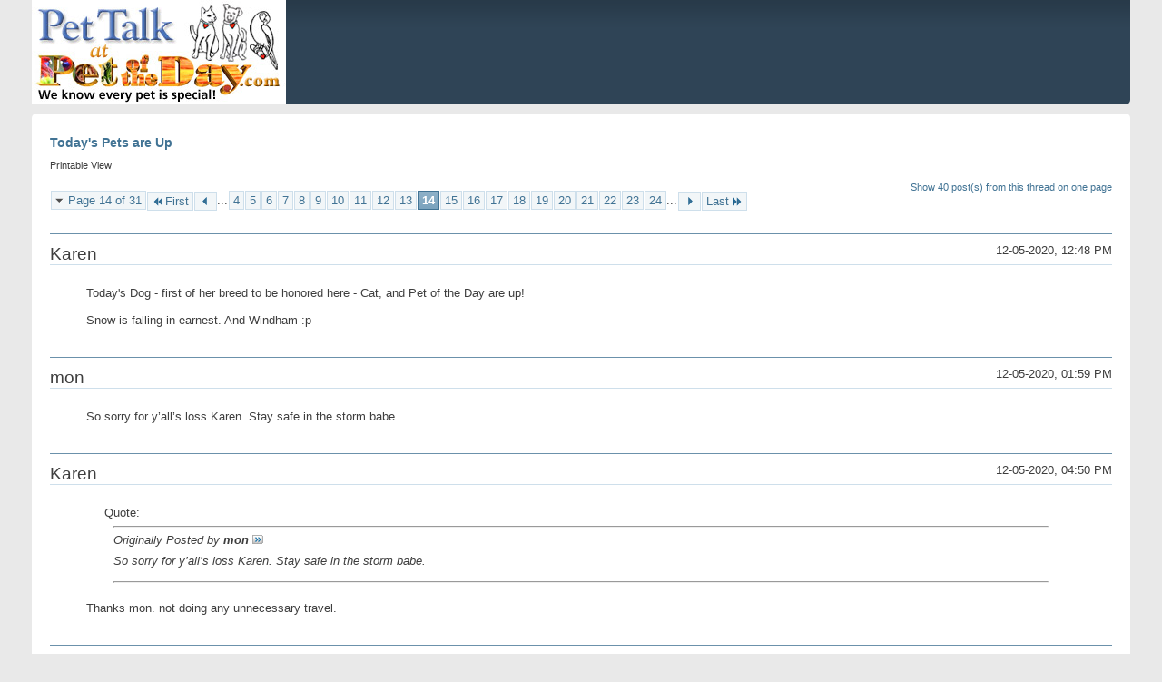

--- FILE ---
content_type: text/html; charset=ISO-8859-1
request_url: http://petoftheday.com/talk/printthread.php?t=192223&s=7b48d2c9baa713801db2ede59b6c87e8&pp=40&page=14
body_size: 6758
content:
<!DOCTYPE html PUBLIC "-//W3C//DTD XHTML 1.0 Transitional//EN" "http://www.w3.org/TR/xhtml1/DTD/xhtml1-transitional.dtd">
<html xmlns="http://www.w3.org/1999/xhtml" dir="ltr" lang="en" id="vbulletin_html">
<head>
	<meta http-equiv="Content-Type" content="text/html; charset=ISO-8859-1" />
	<base href="http://PetoftheDay.com/talk/" /><!--[if IE]></base><![endif]-->
	<meta name="generator" content="vBulletin 4.2.0" />

	
	<link rel="stylesheet" type="text/css" href="css.php?styleid=5&amp;langid=1&amp;d=1495044505&amp;td=ltr&amp;sheet=bbcode.css,popupmenu.css,printthread.css,vbulletin.css,vbulletin-chrome.css" />
	



	<title> Today's Pets are Up</title>
	<link rel="stylesheet" type="text/css" href="css.php?styleid=5&amp;langid=1&amp;d=1495044505&amp;td=ltr&amp;sheet=additional.css" />

</head>
<body>

<div class="above_body">
<div id="header" class="floatcontainer">
<div><a name="top" href="forum.php?s=e00ec8cb9ff339926df6a4c25612e137" class="logo-image"><img src="PetTalk/PetTalk.jpg" alt="Pet Talk - Powered by vBulletin" /></a></div>
</div>
</div>
<div class="body_wrapper">
<div id="pagetitle">
	<h1><a href="showthread.php?t=192223&amp;s=e00ec8cb9ff339926df6a4c25612e137">Today's Pets are Up</a></h1>
	<p class="description">Printable View</p>
</div>


	<div class="floatcontainer">
		<a class="maxperpage" href="printthread.php?s=e00ec8cb9ff339926df6a4c25612e137&amp;t=192223&amp;pp=40">Show 40 post(s) from this thread on one page</a>
		<div id="pagination_top">
			<form action="printthread.php?t=192223&amp;s=e00ec8cb9ff339926df6a4c25612e137&amp;pp=40&amp;page=24" method="get" class="pagination popupmenu nohovermenu">
<input type="hidden" name="t" value="192223" /><input type="hidden" name="s" value="e00ec8cb9ff339926df6a4c25612e137" /><input type="hidden" name="pp" value="40" />
	
		<span><a href="javascript://" class="popupctrl">Page 14 of 31</a></span>
		
		<span class="first_last"><a rel="start" href="printthread.php?t=192223&amp;s=e00ec8cb9ff339926df6a4c25612e137&amp;pp=40" title="First Page - Results 1 to 40 of 1,238"><img src="images/pagination/first-right.png" alt="First" />First</a></span>
		
		
		<span class="prev_next"><a rel="prev" href="printthread.php?t=192223&amp;s=e00ec8cb9ff339926df6a4c25612e137&amp;pp=40&amp;page=13" title="Prev Page - Results 481 to 520 of 1,238"><img src="images/pagination/previous-right.png" alt="Previous" /></a></span>
		
		
		<span class="separator">...</span>
		
		<span><a href="printthread.php?t=192223&amp;s=e00ec8cb9ff339926df6a4c25612e137&amp;pp=40&amp;page=4" title="Show results 121 to 160 of 1,238"><!---10-->4</a></span><span><a href="printthread.php?t=192223&amp;s=e00ec8cb9ff339926df6a4c25612e137&amp;pp=40&amp;page=5" title="Show results 161 to 200 of 1,238">5</a></span><span><a href="printthread.php?t=192223&amp;s=e00ec8cb9ff339926df6a4c25612e137&amp;pp=40&amp;page=6" title="Show results 201 to 240 of 1,238">6</a></span><span><a href="printthread.php?t=192223&amp;s=e00ec8cb9ff339926df6a4c25612e137&amp;pp=40&amp;page=7" title="Show results 241 to 280 of 1,238">7</a></span><span><a href="printthread.php?t=192223&amp;s=e00ec8cb9ff339926df6a4c25612e137&amp;pp=40&amp;page=8" title="Show results 281 to 320 of 1,238">8</a></span><span><a href="printthread.php?t=192223&amp;s=e00ec8cb9ff339926df6a4c25612e137&amp;pp=40&amp;page=9" title="Show results 321 to 360 of 1,238">9</a></span><span><a href="printthread.php?t=192223&amp;s=e00ec8cb9ff339926df6a4c25612e137&amp;pp=40&amp;page=10" title="Show results 361 to 400 of 1,238">10</a></span><span><a href="printthread.php?t=192223&amp;s=e00ec8cb9ff339926df6a4c25612e137&amp;pp=40&amp;page=11" title="Show results 401 to 440 of 1,238">11</a></span><span><a href="printthread.php?t=192223&amp;s=e00ec8cb9ff339926df6a4c25612e137&amp;pp=40&amp;page=12" title="Show results 441 to 480 of 1,238">12</a></span><span><a href="printthread.php?t=192223&amp;s=e00ec8cb9ff339926df6a4c25612e137&amp;pp=40&amp;page=13" title="Show results 481 to 520 of 1,238">13</a></span><span class="selected"><a href="javascript://" title="Results 521 to 560 of 1,238">14</a></span><span><a href="printthread.php?t=192223&amp;s=e00ec8cb9ff339926df6a4c25612e137&amp;pp=40&amp;page=15" title="Show results 561 to 600 of 1,238">15</a></span><span><a href="printthread.php?t=192223&amp;s=e00ec8cb9ff339926df6a4c25612e137&amp;pp=40&amp;page=16" title="Show results 601 to 640 of 1,238">16</a></span><span><a href="printthread.php?t=192223&amp;s=e00ec8cb9ff339926df6a4c25612e137&amp;pp=40&amp;page=17" title="Show results 641 to 680 of 1,238">17</a></span><span><a href="printthread.php?t=192223&amp;s=e00ec8cb9ff339926df6a4c25612e137&amp;pp=40&amp;page=18" title="Show results 681 to 720 of 1,238">18</a></span><span><a href="printthread.php?t=192223&amp;s=e00ec8cb9ff339926df6a4c25612e137&amp;pp=40&amp;page=19" title="Show results 721 to 760 of 1,238">19</a></span><span><a href="printthread.php?t=192223&amp;s=e00ec8cb9ff339926df6a4c25612e137&amp;pp=40&amp;page=20" title="Show results 761 to 800 of 1,238">20</a></span><span><a href="printthread.php?t=192223&amp;s=e00ec8cb9ff339926df6a4c25612e137&amp;pp=40&amp;page=21" title="Show results 801 to 840 of 1,238">21</a></span><span><a href="printthread.php?t=192223&amp;s=e00ec8cb9ff339926df6a4c25612e137&amp;pp=40&amp;page=22" title="Show results 841 to 880 of 1,238">22</a></span><span><a href="printthread.php?t=192223&amp;s=e00ec8cb9ff339926df6a4c25612e137&amp;pp=40&amp;page=23" title="Show results 881 to 920 of 1,238">23</a></span><span><a href="printthread.php?t=192223&amp;s=e00ec8cb9ff339926df6a4c25612e137&amp;pp=40&amp;page=24" title="Show results 921 to 960 of 1,238"><!--+10-->24</a></span>
		
		<span class="separator">...</span>
		
		
		<span class="prev_next"><a rel="next" href="printthread.php?t=192223&amp;s=e00ec8cb9ff339926df6a4c25612e137&amp;pp=40&amp;page=15" title="Next Page - Results 561 to 600 of 1,238"><img src="images/pagination/next-right.png" alt="Next" /></a></span>
		
		
		<span class="first_last"><a href="printthread.php?t=192223&amp;s=e00ec8cb9ff339926df6a4c25612e137&amp;pp=40&amp;page=31" title="Last Page - Results 1,201 to 1,238 of 1,238">Last<img src="images/pagination/last-right.png" alt="Last" /></a></span>
		
	
	<ul class="popupbody popuphover">
		<li class="formsubmit jumptopage"><label>Jump to page: <input type="text" name="page" size="4" /></label> <input type="submit" class="button" value="Go" /></li>
	</ul>
</form>
		</div>
	</div>


<ul id="postlist">
	<li class="postbit blockbody" id="post_1">
	<div class="header">
		<div class="datetime">12-05-2020, 12:48 PM</div>
		<span class="username">Karen</span>
	</div>
	
	
	<div class="content">
		<blockquote class="restore">Today's Dog - first of her breed to be honored here - Cat, and Pet of the Day are up!<br />
<br />
Snow is falling in earnest. And Windham :p</blockquote>
	</div>
</li><li class="postbit blockbody" id="post_2">
	<div class="header">
		<div class="datetime">12-05-2020, 01:59 PM</div>
		<span class="username">mon</span>
	</div>
	
	
	<div class="content">
		<blockquote class="restore">So sorry for y’all’s loss Karen. Stay safe in the storm babe.</blockquote>
	</div>
</li><li class="postbit blockbody" id="post_3">
	<div class="header">
		<div class="datetime">12-05-2020, 04:50 PM</div>
		<span class="username">Karen</span>
	</div>
	
	
	<div class="content">
		<blockquote class="restore"><div class="bbcode_container">
	<div class="bbcode_description">Quote:</div>
	<div class="bbcode_quote printable">
		<hr />
		
			<div>
				Originally Posted by <strong>mon</strong>
				<a href="showthread.php?s=e00ec8cb9ff339926df6a4c25612e137&amp;p=2553017#post2553017" rel="nofollow"><img class="inlineimg" src="images/buttons/viewpost.gif" alt="View Post" /></a>
			</div>
			<div class="message">So sorry for y’all’s loss Karen. Stay safe in the storm babe.</div>
			
		<hr />
	</div>
</div>Thanks mon. not doing any unnecessary travel.</blockquote>
	</div>
</li><li class="postbit blockbody" id="post_4">
	<div class="header">
		<div class="datetime">12-06-2020, 05:36 PM</div>
		<span class="username">Karen</span>
	</div>
	
	
	<div class="content">
		<blockquote class="restore">Sorry so late, today's Dog, Cat and Pet are up!</blockquote>
	</div>
</li><li class="postbit blockbody" id="post_5">
	<div class="header">
		<div class="datetime">12-06-2020, 08:02 PM</div>
		<span class="username">phesina</span>
	</div>
	
	
	<div class="content">
		<blockquote class="restore">Karen, were you hit hard by that storm they were talking about on the news?<br />
<br />
Sending loads of good wishes that you and all have been keeping safe. Take care!<br />
<br />
:love::love::love::love::love::love::love::love:<br />
Pat and Sparkler and Tinker</blockquote>
	</div>
</li><li class="postbit blockbody" id="post_6">
	<div class="header">
		<div class="datetime">12-07-2020, 04:34 AM</div>
		<span class="username">mon</span>
	</div>
	
	
	<div class="content">
		<blockquote class="restore">I know that I may be reprimanded for saying how exquisite Oreo is,awsome COTD!!! Sorry if I’m in the incorrect spot, xoxo love you Karen and all the PT peeps</blockquote>
	</div>
</li><li class="postbit blockbody" id="post_7">
	<div class="header">
		<div class="datetime">12-07-2020, 07:06 PM</div>
		<span class="username">Karen</span>
	</div>
	
	
	<div class="content">
		<blockquote class="restore"><div class="bbcode_container">
	<div class="bbcode_description">Quote:</div>
	<div class="bbcode_quote printable">
		<hr />
		
			<div>
				Originally Posted by <strong>mon</strong>
				<a href="showthread.php?s=e00ec8cb9ff339926df6a4c25612e137&amp;p=2553042#post2553042" rel="nofollow"><img class="inlineimg" src="images/buttons/viewpost.gif" alt="View Post" /></a>
			</div>
			<div class="message">I know that I may be reprimanded for saying how exquisite Oreo is,awsome COTD!!! Sorry if I&#8217;m in the incorrect spot, xoxo love you Karen and all the PT peeps</div>
			
		<hr />
	</div>
</div>You can comment on him in his thread here ... <br />
<br />
<a href="http://petoftheday.com/talk/showthread.php?t=195073" target="_blank">http://petoftheday.com/talk/showthread.php?t=195073</a> - as his person describes him as an Oreo cat, but his name is Puddin'!<br />
<br />
And yes, phesina - we lost power for a few hours Saturday, and it was then very cold, with a bitter fierce wind and snow, while folks at the base of the mountain just got rain!<br />
<br />
Sorry I have not yet gotten today's Pet, Dog and Cat up! Today was every stranger than a typical Monday in Covid time, and we got more packages on the afternoon stuck than the morning, and even some on the evening truck - which is just supposed to pick up outgoing mail! Over 110 packages - and we are a tiny Post Office! As it is so late in the day, I will update them to be tomorrow's honorees. Sigh.</blockquote>
	</div>
</li><li class="postbit blockbody" id="post_8">
	<div class="header">
		<div class="datetime">12-08-2020, 06:36 PM</div>
		<span class="username">Karen</span>
	</div>
	
	
	<div class="content">
		<blockquote class="restore">Today's Cat and Dog of the Day are up, and Pet are up now.</blockquote>
	</div>
</li><li class="postbit blockbody" id="post_9">
	<div class="header">
		<div class="datetime">12-09-2020, 05:15 PM</div>
		<span class="username">Karen</span>
	</div>
	
	
	<div class="content">
		<blockquote class="restore">Dagnabbit - another busy, busy day - gilt my flu shot, but anyway, will not be able to get the pets up until much later tonight. Sigh. Sorry, folks!</blockquote>
	</div>
</li><li class="postbit blockbody" id="post_10">
	<div class="header">
		<div class="datetime">12-10-2020, 08:18 PM</div>
		<span class="username">Karen</span>
	</div>
	
	
	<div class="content">
		<blockquote class="restore">Today's Dog, Cat and Pet are finally up!<br />
<br />
Crazy day again, sorry everyone.</blockquote>
	</div>
</li><li class="postbit blockbody" id="post_11">
	<div class="header">
		<div class="datetime">12-11-2020, 10:26 PM</div>
		<span class="username">Karen</span>
	</div>
	
	
	<div class="content">
		<blockquote class="restore">Sorry folks, I will update the sites at midnight, it has been a busy day, and the predators must be close, as Lulu keeps wanting in then out to go chase them off. She is our warrior princess.</blockquote>
	</div>
</li><li class="postbit blockbody" id="post_12">
	<div class="header">
		<div class="datetime">12-12-2020, 08:32 AM</div>
		<span class="username">Karen</span>
	</div>
	
	
	<div class="content">
		<blockquote class="restore">Today's Pet, Dog and Cat are up! I am off to the last Craft Show before Christmas, wish me luck!</blockquote>
	</div>
</li><li class="postbit blockbody" id="post_13">
	<div class="header">
		<div class="datetime">12-12-2020, 06:31 PM</div>
		<span class="username">phesina</span>
	</div>
	
	
	<div class="content">
		<blockquote class="restore">Best wishes with the Craft Show, Karen!<br />
<br />
:love::love::love::love::love::love::love::love:</blockquote>
	</div>
</li><li class="postbit blockbody" id="post_14">
	<div class="header">
		<div class="datetime">12-12-2020, 07:47 PM</div>
		<span class="username">Karen</span>
	</div>
	
	
	<div class="content">
		<blockquote class="restore">Thanks, it was very quiet, not many people came, so low sales. A cold, grey day, and maybe not enough publicity, but I was there anyway!</blockquote>
	</div>
</li><li class="postbit blockbody" id="post_15">
	<div class="header">
		<div class="datetime">12-13-2020, 01:47 PM</div>
		<span class="username">Karen</span>
	</div>
	
	
	<div class="content">
		<blockquote class="restore">Today's Dog, Cat and Pet of the Day are up!</blockquote>
	</div>
</li><li class="postbit blockbody" id="post_16">
	<div class="header">
		<div class="datetime">12-14-2020, 05:21 PM</div>
		<span class="username">Karen</span>
	</div>
	
	
	<div class="content">
		<blockquote class="restore">So busy today, more than a 120 packages in, and probably 30-40 outgoing! So sorry, folks, I will update the pets for tomorrow. I still have work to do for today, even correcting mistakes I know I made in the rush!</blockquote>
	</div>
</li><li class="postbit blockbody" id="post_17">
	<div class="header">
		<div class="datetime">12-15-2020, 07:48 PM</div>
		<span class="username">Karen</span>
	</div>
	
	
	<div class="content">
		<blockquote class="restore">Another busy busy day, but finally today's Cat, Dog and Pet are up!</blockquote>
	</div>
</li><li class="postbit blockbody" id="post_18">
	<div class="header">
		<div class="datetime">12-16-2020, 06:14 PM</div>
		<span class="username">Karen</span>
	</div>
	
	
	<div class="content">
		<blockquote class="restore">Today's Cat, Dog and Pet of the day are up!</blockquote>
	</div>
</li><li class="postbit blockbody" id="post_19">
	<div class="header">
		<div class="datetime">12-17-2020, 03:38 PM</div>
		<span class="username">Karen</span>
	</div>
	
	
	<div class="content">
		<blockquote class="restore">Just set my computer up for the frst time since last night. We got somewhere over two feet of snow last night into this mprning and throughout the day, and I have been unable to even get to the Post Office, as my car battery is dead, a neighbor who was going to jumpstart my car had to leave before we were sufficiently shoveled out, and so I am (still) awaiting AAA. So I will not be updating the pets today, but will for tomorrow. Literally the snow was over my knees when I first went out to shovel this morning, and another foot fell after that! So sorry everyone.</blockquote>
	</div>
</li><li class="postbit blockbody" id="post_20">
	<div class="header">
		<div class="datetime">12-17-2020, 06:07 PM</div>
		<span class="username">phesina</span>
	</div>
	
	
	<div class="content">
		<blockquote class="restore">Good grief! Keep safe, Karen and all!<br />
<br />
:love::love::love::love::love::love::love::love:</blockquote>
	</div>
</li><li class="postbit blockbody" id="post_21">
	<div class="header">
		<div class="datetime">12-18-2020, 07:31 PM</div>
		<span class="username">Karen</span>
	</div>
	
	
	<div class="content">
		<blockquote class="restore">Today's Dog, Cat and Pet of the day are up!</blockquote>
	</div>
</li><li class="postbit blockbody" id="post_22">
	<div class="header">
		<div class="datetime">12-20-2020, 10:39 AM</div>
		<span class="username">Karen</span>
	</div>
	
	
	<div class="content">
		<blockquote class="restore">So sorry, everyone, lest this thread become a &quot;Perils of Pauline&quot; litany, I will skip yesterday's exhausting ordeal (all is now well), and will be updating the sites today.</blockquote>
	</div>
</li><li class="postbit blockbody" id="post_23">
	<div class="header">
		<div class="datetime">12-20-2020, 05:24 PM</div>
		<span class="username">Karen</span>
	</div>
	
	
	<div class="content">
		<blockquote class="restore">The Dog, Cat and Pet of the Day are up!</blockquote>
	</div>
</li><li class="postbit blockbody" id="post_24">
	<div class="header">
		<div class="datetime">12-21-2020, 07:58 PM</div>
		<span class="username">Karen</span>
	</div>
	
	
	<div class="content">
		<blockquote class="restore">Crazy day - most packages ever at our little Post Office, but the Dog, Cat and Pet of the Dy are finally up¡</blockquote>
	</div>
</li><li class="postbit blockbody" id="post_25">
	<div class="header">
		<div class="datetime">12-22-2020, 08:48 PM</div>
		<span class="username">Karen</span>
	</div>
	
	
	<div class="content">
		<blockquote class="restore">So sorry, everyone! Today;s Do, Cat ad Pet of the Day are up at last!</blockquote>
	</div>
</li><li class="postbit blockbody" id="post_26">
	<div class="header">
		<div class="datetime">12-23-2020, 05:18 PM</div>
		<span class="username">Karen</span>
	</div>
	
	
	<div class="content">
		<blockquote class="restore">Oh dear - another usy day, and now I have the last Ceramics studio before Christmas to go to. I will update the pets for tomorrow late tonight, okay folks? Such an emotional rollecoaster of a time, an so many packages, but at the least we are getting things to people in time for Christmas!</blockquote>
	</div>
</li><li class="postbit blockbody" id="post_27">
	<div class="header">
		<div class="datetime">12-24-2020, 12:54 PM</div>
		<span class="username">Karen</span>
	</div>
	
	
		<div class="title">Happy Christmas Eve day, everyone.</div>
	
	<div class="content">
		<blockquote class="restore">Exhaustion overtook me last night, but I promise there will be new honorees for Christmas and the Days beyond. Love you all, my apologies and thanks for your patience.</blockquote>
	</div>
</li><li class="postbit blockbody" id="post_28">
	<div class="header">
		<div class="datetime">12-25-2020, 02:20 PM</div>
		<span class="username">Karen</span>
	</div>
	
	
	<div class="content">
		<blockquote class="restore">Christmas Day! The Dog, Cat and Pet of the Day are up!</blockquote>
	</div>
</li><li class="postbit blockbody" id="post_29">
	<div class="header">
		<div class="datetime">12-26-2020, 08:44 PM</div>
		<span class="username">Karen</span>
	</div>
	
	
	<div class="content">
		<blockquote class="restore">Dagnabbit - it's so late in the day, I will just post today's Pet, Dog and Cat of the Day for tomorrow's honorees at midnight. I slept until nearly noon today, and have been behind ever since. Sorry everyone. This has really been an exhausting month on so many levels. <br />
<br />
But everyone here is healthy, and safe, and for that we are grateful.</blockquote>
	</div>
</li><li class="postbit blockbody" id="post_30">
	<div class="header">
		<div class="datetime">12-27-2020, 11:10 AM</div>
		<span class="username">Karen</span>
	</div>
	
	
	<div class="content">
		<blockquote class="restore">Today's Dog, Cat and Pet of the Day have been up since the wee hours of the morning. And I fixed an error on Angus's page!</blockquote>
	</div>
</li><li class="postbit blockbody" id="post_31">
	<div class="header">
		<div class="datetime">12-28-2020, 07:35 PM</div>
		<span class="username">Karen</span>
	</div>
	
	
	<div class="content">
		<blockquote class="restore">Today's Pet, Dog, and Cat of the Day are up!<br />
<br />
Just learned of the death of a younger friend (maybe 50 years old, but younger than me, and a mom of school-age kids) who died suddenly of a heart attack. Call loved ones, tell them they are loved.</blockquote>
	</div>
</li><li class="postbit blockbody" id="post_32">
	<div class="header">
		<div class="datetime">12-29-2020, 06:22 PM</div>
		<span class="username">phesina</span>
	</div>
	
	
	<div class="content">
		<blockquote class="restore">Dear Karen, I'm so sorry about your friend. My deepest sympathy to you and her family and friends and all who love her and grieve her and will miss her. Hugs to all. <br />
<br />
:love::love::love::love::love::love::love::love:</blockquote>
	</div>
</li><li class="postbit blockbody" id="post_33">
	<div class="header">
		<div class="datetime">12-29-2020, 09:48 PM</div>
		<span class="username">Karen</span>
	</div>
	
	
	<div class="content">
		<blockquote class="restore">Thank you, I am sorry about not posting today's pets, but I will post them tomorrow.</blockquote>
	</div>
</li><li class="postbit blockbody" id="post_34">
	<div class="header">
		<div class="datetime">01-01-2021, 07:10 PM</div>
		<span class="username">Karen</span>
	</div>
	
	
	<div class="content">
		<blockquote class="restore">Today's New Year's Dog, Cat and Pet of the Day are up at last!</blockquote>
	</div>
</li><li class="postbit blockbody" id="post_35">
	<div class="header">
		<div class="datetime">01-01-2021, 07:48 PM</div>
		<span class="username">tatsxxx11</span>
	</div>
	
	
	<div class="content">
		<blockquote class="restore">And well worth the wait!:D:p;)  Happy New Year Karen, and everyone!!!</blockquote>
	</div>
</li><li class="postbit blockbody" id="post_36">
	<div class="header">
		<div class="datetime">01-01-2021, 11:22 PM</div>
		<span class="username">Karen</span>
	</div>
	
	
	<div class="content">
		<blockquote class="restore"><div class="bbcode_container">
	<div class="bbcode_description">Quote:</div>
	<div class="bbcode_quote printable">
		<hr />
		
			<div>
				Originally Posted by <strong>tatsxxx11</strong>
				<a href="showthread.php?s=e00ec8cb9ff339926df6a4c25612e137&amp;p=2553343#post2553343" rel="nofollow"><img class="inlineimg" src="images/buttons/viewpost.gif" alt="View Post" /></a>
			</div>
			<div class="message">And well worth the wait!:D:p;)  Happy New Year Karen, and everyone!!!</div>
			
		<hr />
	</div>
</div>Thanks, Sandra - and Happy New Year - and good pickled herring - to you, too! That was always a tradition growing up - open and share the little jar - on ryekrisp - of my grandfather's special pickled herring recipe. One of Dad;s regrets in life was not getting that recipe from him before Grandpa died. <br />
<br />
(Now I am allergic to fish and couldn't have any anyway, but I can still think of it wistfully!</blockquote>
	</div>
</li><li class="postbit blockbody" id="post_37">
	<div class="header">
		<div class="datetime">01-02-2021, 05:53 PM</div>
		<span class="username">Karen</span>
	</div>
	
	
	<div class="content">
		<blockquote class="restore">Today's Cat, Dog and Pet of the ay are up!</blockquote>
	</div>
</li><li class="postbit blockbody" id="post_38">
	<div class="header">
		<div class="datetime">01-03-2021, 06:32 AM</div>
		<span class="username">tatsxxx11</span>
	</div>
	
	
	<div class="content">
		<blockquote class="restore"><div class="bbcode_container">
	<div class="bbcode_description">Quote:</div>
	<div class="bbcode_quote printable">
		<hr />
		
			<div>
				Originally Posted by <strong>Karen</strong>
				<a href="showthread.php?s=e00ec8cb9ff339926df6a4c25612e137&amp;p=2553345#post2553345" rel="nofollow"><img class="inlineimg" src="images/buttons/viewpost.gif" alt="View Post" /></a>
			</div>
			<div class="message">Thanks, Sandra - and Happy New Year - and good pickled herring - to you, too! That was always a tradition growing up - open and share the little jar - on ryekrisp - of my grandfather's special pickled herring recipe. One of Dad;s regrets in life was not getting that recipe from him before Grandpa died. <br />
<br />
(Now I am allergic to fish and couldn't have any anyway, but I can still think of it wistfully!</div>
			
		<hr />
	</div>
</div>The sursild (pickled herring) along with the gravadlax (cured salmon with mustard/dill sauce) were/are my favorites on the julbord!  I remember, as a child, going with my father to the (then) predominantly Scandinavian immigrant NYC neighborhood where we once lived, where I was born, Bay Bridge, Brooklyn, to shop at the local butcher, baker, fishmonger, grocery store for the traditional Christmas foods, supplies.  The whole herrings were stored in a big, wooden barrel at the back of the store.  Back then you had to fillet them yourself.  Now you can buy them online, all cleaned and filleted, ready to prepare. Sadly, most Scandinavians have left Bay Ridge so much of the shopping is done online now, not to mention having to make so many of the dishes myself.  A lot of work, considering my parents and only sibling are no longer with us, all my remaining family back in Norway and Sweden, the only guests being just Junji and myself. Still, just can't let go of the traditions.:rolleyes::p<br />
<br />
That's too bad, you being allergic to all fish, not just the common allergen, shellfish! Should you ever have need, I have several excellent pickled herring recipes, really very simple with only slight variations: White vinegar, water, sugar, whole black peppercorns, whole allspice and mustard seed boiled then cooled.  Throw in the sliced pieces of herring and top with thinly sliced red onion and tons of fresh dill.  2 days in the frig and voila!  Now, why am I writing this at 6 a.m.?:D</blockquote>
	</div>
</li><li class="postbit blockbody" id="post_39">
	<div class="header">
		<div class="datetime">01-03-2021, 04:36 PM</div>
		<span class="username">Karen</span>
	</div>
	
	
	<div class="content">
		<blockquote class="restore"><div class="bbcode_container">
	<div class="bbcode_description">Quote:</div>
	<div class="bbcode_quote printable">
		<hr />
		
			<div>
				Originally Posted by <strong>tatsxxx11</strong>
				<a href="showthread.php?s=e00ec8cb9ff339926df6a4c25612e137&amp;p=2553367#post2553367" rel="nofollow"><img class="inlineimg" src="images/buttons/viewpost.gif" alt="View Post" /></a>
			</div>
			<div class="message">The sursild (pickled herring) along with the gravadlax (cured salmon with mustard/dill sauce) were/are my favorites on the julbord!  I remember, as a child, going with my father to the (then) predominantly Scandinavian immigrant NYC neighborhood where we once lived, where I was born, Bay Bridge, Brooklyn, to shop at the local butcher, baker, fishmonger, grocery store for the traditional Christmas foods, supplies.  The whole herrings were stored in a big, wooden barrel at the back of the store.  Back then you had to fillet them yourself.  Now you can buy them online, all cleaned and filleted, ready to prepare. Sadly, most Scandinavians have left Bay Ridge so much of the shopping is done online now, not to mention having to make so many of the dishes myself.  A lot of work, considering my parents and only sibling are no longer with us, all my remaining family back in Norway and Sweden, the only guests being just Junji and myself. Still, just can't let go of the traditions.:rolleyes::p<br />
<br />
That's too bad, you being allergic to all fish, not just the common allergen, shellfish! Should you ever have need, I have several excellent pickled herring recipes, really very simple with only slight variations: White vinegar, water, sugar, whole black peppercorns, whole allspice and mustard seed boiled then cooled.  Throw in the sliced pieces of herring and top with thinly sliced red onion and tons of fresh dill.  2 days in the frig and voila!  Now, why am I writing this at 6 a.m.?:D</div>
			
		<hr />
	</div>
</div>Toooooo yummy and too tempting but I have no herring access anyway!<br />
<br />
Folks so sorry, I will not be able to update the pets today, but will do so tomorrow.Life has been so busy!</blockquote>
	</div>
</li><li class="postbit blockbody" id="post_40">
	<div class="header">
		<div class="datetime">01-04-2021, 05:46 PM</div>
		<span class="username">Karen</span>
	</div>
	
	
	<div class="content">
		<blockquote class="restore">So sorry folks that I have not been able to get the pets posted today! I will do so, I promise. Life has been just crazy today, no surcease now that it is January as one had (faintly) hoped.</blockquote>
	</div>
</li>
</ul>


	<div class="floatcontainer">
		<a class="maxperpage" href="printthread.php?s=e00ec8cb9ff339926df6a4c25612e137&amp;t=192223&amp;pp=40">Show 40 post(s) from this thread on one page</a>
		<div id="pagination_bottom">
			<form action="printthread.php?t=192223&amp;s=e00ec8cb9ff339926df6a4c25612e137&amp;pp=40&amp;page=24" method="get" class="pagination popupmenu nohovermenu">
<input type="hidden" name="t" value="192223" /><input type="hidden" name="s" value="e00ec8cb9ff339926df6a4c25612e137" /><input type="hidden" name="pp" value="40" />
	
		<span><a href="javascript://" class="popupctrl">Page 14 of 31</a></span>
		
		<span class="first_last"><a rel="start" href="printthread.php?t=192223&amp;s=e00ec8cb9ff339926df6a4c25612e137&amp;pp=40" title="First Page - Results 1 to 40 of 1,238"><img src="images/pagination/first-right.png" alt="First" />First</a></span>
		
		
		<span class="prev_next"><a rel="prev" href="printthread.php?t=192223&amp;s=e00ec8cb9ff339926df6a4c25612e137&amp;pp=40&amp;page=13" title="Prev Page - Results 481 to 520 of 1,238"><img src="images/pagination/previous-right.png" alt="Previous" /></a></span>
		
		
		<span class="separator">...</span>
		
		<span><a href="printthread.php?t=192223&amp;s=e00ec8cb9ff339926df6a4c25612e137&amp;pp=40&amp;page=4" title="Show results 121 to 160 of 1,238"><!---10-->4</a></span><span><a href="printthread.php?t=192223&amp;s=e00ec8cb9ff339926df6a4c25612e137&amp;pp=40&amp;page=5" title="Show results 161 to 200 of 1,238">5</a></span><span><a href="printthread.php?t=192223&amp;s=e00ec8cb9ff339926df6a4c25612e137&amp;pp=40&amp;page=6" title="Show results 201 to 240 of 1,238">6</a></span><span><a href="printthread.php?t=192223&amp;s=e00ec8cb9ff339926df6a4c25612e137&amp;pp=40&amp;page=7" title="Show results 241 to 280 of 1,238">7</a></span><span><a href="printthread.php?t=192223&amp;s=e00ec8cb9ff339926df6a4c25612e137&amp;pp=40&amp;page=8" title="Show results 281 to 320 of 1,238">8</a></span><span><a href="printthread.php?t=192223&amp;s=e00ec8cb9ff339926df6a4c25612e137&amp;pp=40&amp;page=9" title="Show results 321 to 360 of 1,238">9</a></span><span><a href="printthread.php?t=192223&amp;s=e00ec8cb9ff339926df6a4c25612e137&amp;pp=40&amp;page=10" title="Show results 361 to 400 of 1,238">10</a></span><span><a href="printthread.php?t=192223&amp;s=e00ec8cb9ff339926df6a4c25612e137&amp;pp=40&amp;page=11" title="Show results 401 to 440 of 1,238">11</a></span><span><a href="printthread.php?t=192223&amp;s=e00ec8cb9ff339926df6a4c25612e137&amp;pp=40&amp;page=12" title="Show results 441 to 480 of 1,238">12</a></span><span><a href="printthread.php?t=192223&amp;s=e00ec8cb9ff339926df6a4c25612e137&amp;pp=40&amp;page=13" title="Show results 481 to 520 of 1,238">13</a></span><span class="selected"><a href="javascript://" title="Results 521 to 560 of 1,238">14</a></span><span><a href="printthread.php?t=192223&amp;s=e00ec8cb9ff339926df6a4c25612e137&amp;pp=40&amp;page=15" title="Show results 561 to 600 of 1,238">15</a></span><span><a href="printthread.php?t=192223&amp;s=e00ec8cb9ff339926df6a4c25612e137&amp;pp=40&amp;page=16" title="Show results 601 to 640 of 1,238">16</a></span><span><a href="printthread.php?t=192223&amp;s=e00ec8cb9ff339926df6a4c25612e137&amp;pp=40&amp;page=17" title="Show results 641 to 680 of 1,238">17</a></span><span><a href="printthread.php?t=192223&amp;s=e00ec8cb9ff339926df6a4c25612e137&amp;pp=40&amp;page=18" title="Show results 681 to 720 of 1,238">18</a></span><span><a href="printthread.php?t=192223&amp;s=e00ec8cb9ff339926df6a4c25612e137&amp;pp=40&amp;page=19" title="Show results 721 to 760 of 1,238">19</a></span><span><a href="printthread.php?t=192223&amp;s=e00ec8cb9ff339926df6a4c25612e137&amp;pp=40&amp;page=20" title="Show results 761 to 800 of 1,238">20</a></span><span><a href="printthread.php?t=192223&amp;s=e00ec8cb9ff339926df6a4c25612e137&amp;pp=40&amp;page=21" title="Show results 801 to 840 of 1,238">21</a></span><span><a href="printthread.php?t=192223&amp;s=e00ec8cb9ff339926df6a4c25612e137&amp;pp=40&amp;page=22" title="Show results 841 to 880 of 1,238">22</a></span><span><a href="printthread.php?t=192223&amp;s=e00ec8cb9ff339926df6a4c25612e137&amp;pp=40&amp;page=23" title="Show results 881 to 920 of 1,238">23</a></span><span><a href="printthread.php?t=192223&amp;s=e00ec8cb9ff339926df6a4c25612e137&amp;pp=40&amp;page=24" title="Show results 921 to 960 of 1,238"><!--+10-->24</a></span>
		
		<span class="separator">...</span>
		
		
		<span class="prev_next"><a rel="next" href="printthread.php?t=192223&amp;s=e00ec8cb9ff339926df6a4c25612e137&amp;pp=40&amp;page=15" title="Next Page - Results 561 to 600 of 1,238"><img src="images/pagination/next-right.png" alt="Next" /></a></span>
		
		
		<span class="first_last"><a href="printthread.php?t=192223&amp;s=e00ec8cb9ff339926df6a4c25612e137&amp;pp=40&amp;page=31" title="Last Page - Results 1,201 to 1,238 of 1,238">Last<img src="images/pagination/last-right.png" alt="Last" /></a></span>
		
	
	<ul class="popupbody popuphover">
		<li class="formsubmit jumptopage"><label>Jump to page: <input type="text" name="page" size="4" /></label> <input type="submit" class="button" value="Go" /></li>
	</ul>
</form>
		</div>
	</div>

</div>
<div class="below_body">
<div id="footer_time" class="footer_time">All times are GMT -5. The time now is <span class="time">06:56 PM</span>.</div>

<div id="footer_copyright" class="footer_copyright">
	<!-- Do not remove this copyright notice -->
	Powered by: vBulletin Copyright &copy;2000 - 2026, Jelsoft Enterprises Ltd.
	<!-- Do not remove this copyright notice -->	
</div>
<div id="footer_morecopyright" class="footer_morecopyright">
	<!-- Do not remove cronimage or your scheduled tasks will cease to function -->
	
	<!-- Do not remove cronimage or your scheduled tasks will cease to function -->
	Copyright &copy; 2001-2018 Pet of the Day.com
</div>
 
</div>

<script defer src="https://static.cloudflareinsights.com/beacon.min.js/vcd15cbe7772f49c399c6a5babf22c1241717689176015" integrity="sha512-ZpsOmlRQV6y907TI0dKBHq9Md29nnaEIPlkf84rnaERnq6zvWvPUqr2ft8M1aS28oN72PdrCzSjY4U6VaAw1EQ==" data-cf-beacon='{"version":"2024.11.0","token":"0082207ce65e4879bfdb6bc4bfb9aacb","r":1,"server_timing":{"name":{"cfCacheStatus":true,"cfEdge":true,"cfExtPri":true,"cfL4":true,"cfOrigin":true,"cfSpeedBrain":true},"location_startswith":null}}' crossorigin="anonymous"></script>
</body>
</html>